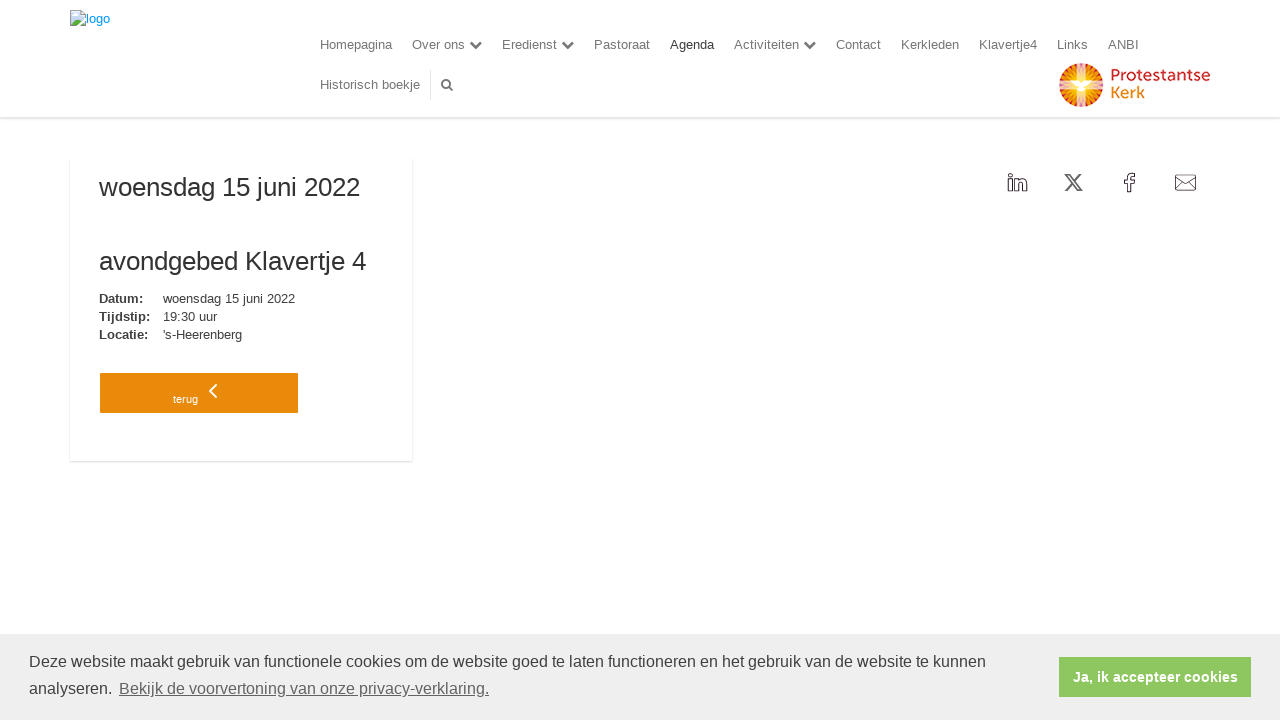

--- FILE ---
content_type: text/html; charset=utf-8
request_url: https://www.protestantsbergh.nl/avondgebed_klavertje_4_15/
body_size: 33982
content:


<!DOCTYPE html>
<html lang="nl">
<head>
    <meta charset="utf-8">
    <meta http-equiv="X-UA-Compatible" content="IE=edge">
    <meta name="viewport" content="width=device-width, initial-scale=1">

      
    <meta property="og:title" content="avondgebed Klavertje 4"/><meta property="og:image" content="http://www.protestantsbergh.nl/uploads/klant445/(1)Banner_Nieuwsbrief.jpg"/><meta property="og:url" content="https://www.protestantsbergh.nl/agenda.aspx?lIntNavId=14769&lIntEntityId=191915"/><meta property="og:type" content="website"/><meta property="og:description" content=""/>

    
    <meta name="google-site-verification" content="AGwZH1B3U_qK99a839OIYOci-YgXt3hqs5zp146C5uA" />
    <meta name="title" content="Protestantse Gemeente 's-Heerenberg - Zeddam" />
    <meta name="description" content="Protestantse Gemeente 's-Heerenberg - Zeddam" />
    <meta name="keywords" content="Protestantse Gemeente 's-Heerenberg - Zeddam" />
    <meta name="language" content="Dutch" />
    <meta name="author" content="Human Content" />
    <meta name="copyright" content="Human Content Media Producties B.V." />
    <meta name="document-type" content="Public" />
    <meta name="document-distribution" content="Local" />
    <meta name="cache-control" content="Public" />
    <title>Protestantse Gemeente 's-Heerenberg - Zeddam</title>
    
    
   
    <script type="text/javascript" src="//ajax.googleapis.com/ajax/libs/jquery/3.3.1/jquery.min.js"></script>
    <script src="/sjabloon12/js/bootstrap.js"></script>
    <script src="/sjabloon12/js/History.js"></script>
    <script src="/sjabloon12/js/extrafunctions.js?versie=9"></script>

     <link href="/sjabloon12/css/bootstrap.css" rel="stylesheet" />
    <link href="/sjabloon12/stylesheet.css?versie=9" rel="stylesheet" type="text/css" />
    <link href="/uploads/klant445/alg/stylesheet.css?v=Jun920201035AM" rel="stylesheet" type="text/css" />
    <link href="/sjabloon12/css/font-awesome.css" rel="stylesheet" />
    <link href="/stylesheetOveral.css?versie=9" rel="stylesheet" type="text/css" />

    <script src="/sjabloon12/js/jquery.isotope.min.js"  defer ></script>
    <link rel="stylesheet" href="//image.protestantsekerk.net/js/fancybox/source/jquery.fancybox.css?v=2.1.5" type="text/css" media="screen" />
    <script type="text/javascript" src="//image.protestantsekerk.net/js/fancybox/source/jquery.fancybox.pack.js?v=2.1.5"></script>


     
        <link rel="stylesheet" type="text/css" href="//cdnjs.cloudflare.com/ajax/libs/cookieconsent2/3.0.3/cookieconsent.min.css" />
            <script src="//cdnjs.cloudflare.com/ajax/libs/cookieconsent2/3.0.3/cookieconsent.min.js"></script>
            <script>
                window.addEventListener("load", function () {
                    window.cookieconsent.initialise({
                        "palette": {
                            "popup": {
                                "background": "#efefef",
                                "text": "#404040"
                            },
                            "button": {
                                "background": "#8ec760",
                                "text": "#ffffff"
                            }
                        },
                        "content": {
                            "message": "Deze website maakt gebruik van functionele cookies om de website goed te laten functioneren en het gebruik van de website te kunnen analyseren.",
                            "dismiss": "Ja, ik accepteer cookies",
                             
                            "link": "Bekijk de voorvertoning van onze privacy-verklaring.",
                            "href": "/privacyverklaring.aspx"
                            

                        }
                    })
                });
            </script>
        
   
</head>

<body>

    <!-- Fixed navbar -->
    <div class="navbar navbar-default navbar-fixed-top" role="navigation">
        <div class="container">
            <div class="navbar-header">    
                <div class="fa zoekscherm mobile"><input type="text" id="hoofdzoekveld" class="zoekveld" /><a href="javascript:;" class="fa-search-plus"></a><a href="javascript:;" class="fa-search"></a></div>
                
                <button type="button" class="navbar-toggle" data-toggle="collapse" data-target=".navbar-collapse">
                    <span class="sr-only">Toggle navigation</span>
                    <span class="icon-bar"></span>
                    <span class="icon-bar"></span>
                    <span class="icon-bar"></span>
                </button>
                <a class="navbar-brandlogo" href="/">
                    <img class="klanten_logo" src="//image.protestantsekerk.net/uploads/klant445/(1)Banner_Nieuwsbrief.jpg" title="Protestantse Gemeente 's-Heerenberg - Zeddam" alt="logo" /></a>
                
            </div>
            
            <div class="navbar-collapse collapse">

                
                        <ul class="nav navbar-nav navbar-right"  style="max-width:900px">
                    
                        <li id="repmenu1_li_control_0" class="">
                            <a class="dropdownmenu menuitem" data-toggle="dropdownold" href="//www.protestantsbergh.nl/welkom">Homepagina <b class="fa fa-chevron-down"></b></a>
                            
                        </li>
                    
                        <li id="repmenu1_li_control_1" class="dropdown ">
                            <a class="dropdownmenu menuitem" data-toggle="dropdownold" href="//www.protestantsbergh.nl/over_ons">Over ons <b class="fa fa-chevron-down"></b></a>
                            
                                    <ul class="dropdown-menu">
                                
                                    <li id="repmenu1_repmenu2_1_li_control_0">
                                        <a class="dropdown-toggle dropdownmenu menuitem" data-toggle="dropdownold" href="//www.protestantsbergh.nl/wat_kenmerkt_ons">Wat kenmerkt ons <b class="fa fa-chevron-down"></b></a>
                                        
                                    </li>
                                
                                    <li id="repmenu1_repmenu2_1_li_control_1">
                                        <a class="dropdown-toggle dropdownmenu menuitem" data-toggle="dropdownold" href="//www.protestantsbergh.nl/nieuw_in_de_kerk_1">Nieuw in de kerk? <b class="fa fa-chevron-down"></b></a>
                                        
                                    </li>
                                
                                    <li id="repmenu1_repmenu2_1_li_control_2" class="dropdown ">
                                        <a class="dropdown-toggle dropdownmenu menuitem" data-toggle="dropdownold" href="//www.protestantsbergh.nl/kerkenraad_5">Kerkenraad <b class="fa fa-chevron-down"></b></a>
                                        
                                                <ul class="dropdown-menu">
                                            
                                                <li class=""><a class="menuitem" href="//www.protestantsbergh.nl/predikant_2">Predikant</a></li>
                                            
                                                <li class=""><a class="menuitem" href="//www.protestantsbergh.nl/diakenen">Diakenen</a></li>
                                            
                                                <li class=""><a class="menuitem" href="//www.protestantsbergh.nl/ouderlingen">Ouderlingen</a></li>
                                            
                                                <li class=""><a class="menuitem" href="//www.protestantsbergh.nl/kerkrentmeesters_1">Kerkrentmeesters</a></li>
                                            </ul>
                                    </li>
                                
                                    <li id="repmenu1_repmenu2_1_li_control_3">
                                        <a class="dropdown-toggle dropdownmenu menuitem" data-toggle="dropdownold" href="//www.protestantsbergh.nl/ledenadmin">Ledenadministratie <b class="fa fa-chevron-down"></b></a>
                                        
                                    </li>
                                
                                    <li id="repmenu1_repmenu2_1_li_control_4" class="dropdown ">
                                        <a class="dropdown-toggle dropdownmenu menuitem" data-toggle="dropdownold" href="//www.protestantsbergh.nl/gebuwen">Onze gebouwen <b class="fa fa-chevron-down"></b></a>
                                        
                                                <ul class="dropdown-menu">
                                            
                                                <li class=""><a class="menuitem" href="//www.protestantsbergh.nl/kerk_in_sheerenberg">Kerk in 's-Heerenberg</a></li>
                                            
                                                <li class=""><a class="menuitem" href="//www.protestantsbergh.nl/kerk_zeddam">Kerk van Zeddam</a></li>
                                            
                                                <li class=""><a class="menuitem" href="//www.protestantsbergh.nl/pastorie_zeddam">Pastorie Zeddam</a></li>
                                            
                                                <li class=""><a class="menuitem" href="//www.protestantsbergh.nl/het_imminkhuis_">Het Imminkhuis </a></li>
                                            
                                                <li class=""><a class="menuitem" href="//www.protestantsbergh.nl/het_olde_posthuus_1">Het Olde Posthuus</a></li>
                                            </ul>
                                    </li>
                                
                                    <li id="repmenu1_repmenu2_1_li_control_5">
                                        <a class="dropdown-toggle dropdownmenu menuitem" data-toggle="dropdownold" href="//www.protestantsbergh.nl/begraafplaatsen_">Onze Begraafplaatsen  <b class="fa fa-chevron-down"></b></a>
                                        
                                    </li>
                                
                                    <li id="repmenu1_repmenu2_1_li_control_6">
                                        <a class="dropdown-toggle dropdownmenu menuitem" data-toggle="dropdownold" href="//www.protestantsbergh.nl/vacatures_2">Vacatures <b class="fa fa-chevron-down"></b></a>
                                        
                                    </li>
                                </ul>
                        </li>
                    
                        <li id="repmenu1_li_control_2" class="dropdown ">
                            <a class="dropdownmenu menuitem" data-toggle="dropdownold" href="//www.protestantsbergh.nl/rondom_de_eredienst">Eredienst <b class="fa fa-chevron-down"></b></a>
                            
                                    <ul class="dropdown-menu">
                                
                                    <li id="repmenu1_repmenu2_2_li_control_0">
                                        <a class="dropdown-toggle dropdownmenu menuitem" data-toggle="dropdownold" href="//www.protestantsbergh.nl/kerkdiensten">Waar is er kerk? <b class="fa fa-chevron-down"></b></a>
                                        
                                    </li>
                                
                                    <li id="repmenu1_repmenu2_2_li_control_1">
                                        <a class="dropdown-toggle dropdownmenu menuitem" data-toggle="dropdownold" href="//www.protestantsbergh.nl/meekijken">Meekijken <b class="fa fa-chevron-down"></b></a>
                                        
                                    </li>
                                
                                    <li id="repmenu1_repmenu2_2_li_control_2" class="dropdown ">
                                        <a class="dropdown-toggle dropdownmenu menuitem" data-toggle="dropdownold" href="//www.protestantsbergh.nl/terugkijken">Kerkdiensten terugkijken <b class="fa fa-chevron-down"></b></a>
                                        
                                                <ul class="dropdown-menu">
                                            
                                                <li class=""><a class="menuitem" href="//www.protestantsbergh.nl/kerkdiensten_uitgezonden_1">Kerkdiensten uitgezonden Zeddam</a></li>
                                            
                                                <li class=""><a class="menuitem" href="//www.protestantsbergh.nl/kerkdiensten_uitgezonden">Kerkdiensten uitgezonden 's-Heerenberg</a></li>
                                            </ul>
                                    </li>
                                
                                    <li id="repmenu1_repmenu2_2_li_control_3">
                                        <a class="dropdown-toggle dropdownmenu menuitem" data-toggle="dropdownold" href="//www.protestantsbergh.nl/themadiensten">Themadiensten <b class="fa fa-chevron-down"></b></a>
                                        
                                    </li>
                                
                                    <li id="repmenu1_repmenu2_2_li_control_4" class="dropdown ">
                                        <a class="dropdown-toggle dropdownmenu menuitem" data-toggle="dropdownold" href="//www.protestantsbergh.nl/informatie_kerkdiensten">Rond de Eredienst <b class="fa fa-chevron-down"></b></a>
                                        
                                                <ul class="dropdown-menu">
                                            
                                                <li class=""><a class="menuitem" href="//www.protestantsbergh.nl/koffiedrinken_7">Koffiedrinken</a></li>
                                            
                                                <li class=""><a class="menuitem" href="//www.protestantsbergh.nl/rooster">Collecterooster</a></li>
                                            
                                                <li class=""><a class="menuitem" href="//www.protestantsbergh.nl/kindernevendienst_1">Kindernevendienst</a></li>
                                            
                                                <li class=""><a class="menuitem" href="//www.protestantsbergh.nl/kindernevendienst">Kindercrèche</a></li>
                                            
                                                <li class=""><a class="menuitem" href="//www.protestantsbergh.nl/kerkvervoer">Autodienst</a></li>
                                            
                                                <li class=""><a class="menuitem" href="//www.protestantsbergh.nl/muziek">Muziek / Cantorij</a></li>
                                            
                                                <li class=""><a class="menuitem" href="//www.protestantsbergh.nl/bloemen_1">Bloemen</a></li>
                                            </ul>
                                    </li>
                                </ul>
                        </li>
                    
                        <li id="repmenu1_li_control_3" class="">
                            <a class="dropdownmenu menuitem" data-toggle="dropdownold" href="//www.protestantsbergh.nl/pastoraat_1">Pastoraat <b class="fa fa-chevron-down"></b></a>
                            
                        </li>
                    
                        <li id="repmenu1_li_control_4" class="active">
                            <a class="dropdownmenu menuitem" data-toggle="dropdownold" href="//www.protestantsbergh.nl/agendapagina">Agenda <b class="fa fa-chevron-down"></b></a>
                            
                        </li>
                    
                        <li id="repmenu1_li_control_5" class="dropdown ">
                            <a class="dropdownmenu menuitem" data-toggle="dropdownold" href="//www.protestantsbergh.nl/nieuw_menuitem">Activiteiten <b class="fa fa-chevron-down"></b></a>
                            
                                    <ul class="dropdown-menu">
                                
                                    <li id="repmenu1_repmenu2_5_li_control_0">
                                        <a class="dropdown-toggle dropdownmenu menuitem" data-toggle="dropdownold" href="//www.protestantsbergh.nl/gespreksgroepen_1">Gespreksgroepen <b class="fa fa-chevron-down"></b></a>
                                        
                                    </li>
                                
                                    <li id="repmenu1_repmenu2_5_li_control_1">
                                        <a class="dropdown-toggle dropdownmenu menuitem" data-toggle="dropdownold" href="//www.protestantsbergh.nl/stichting_regenboogboom">Stichting De Regenboogboom <b class="fa fa-chevron-down"></b></a>
                                        
                                    </li>
                                
                                    <li id="repmenu1_repmenu2_5_li_control_2">
                                        <a class="dropdown-toggle dropdownmenu menuitem" data-toggle="dropdownold" href="//www.protestantsbergh.nl/diaconale_projecten_1">Diaconale projecten <b class="fa fa-chevron-down"></b></a>
                                        
                                    </li>
                                
                                    <li id="repmenu1_repmenu2_5_li_control_3">
                                        <a class="dropdown-toggle dropdownmenu menuitem" data-toggle="dropdownold" href="//www.protestantsbergh.nl/tienergroep_1">Tienergroep <b class="fa fa-chevron-down"></b></a>
                                        
                                    </li>
                                
                                    <li id="repmenu1_repmenu2_5_li_control_4">
                                        <a class="dropdown-toggle dropdownmenu menuitem" data-toggle="dropdownold" href="//www.protestantsbergh.nl/ouderen">Ouderen <b class="fa fa-chevron-down"></b></a>
                                        
                                    </li>
                                
                                    <li id="repmenu1_repmenu2_5_li_control_5">
                                        <a class="dropdown-toggle dropdownmenu menuitem" data-toggle="dropdownold" href="//www.protestantsbergh.nl/liturgische_tuin">Kerktuin <b class="fa fa-chevron-down"></b></a>
                                        
                                    </li>
                                </ul>
                        </li>
                    
                        <li id="repmenu1_li_control_6" class="">
                            <a class="dropdownmenu menuitem" data-toggle="dropdownold" href="//www.protestantsbergh.nl/contact">Contact <b class="fa fa-chevron-down"></b></a>
                            
                        </li>
                    
                        <li id="repmenu1_li_control_7" class="">
                            <a class="dropdownmenu menuitem" data-toggle="dropdownold" href="//www.protestantsbergh.nl/leden">Kerkleden <b class="fa fa-chevron-down"></b></a>
                            
                        </li>
                    
                        <li id="repmenu1_li_control_8" class="">
                            <a class="dropdownmenu menuitem" data-toggle="dropdownold" href="//www.protestantsbergh.nl/klavertje4">Klavertje4 <b class="fa fa-chevron-down"></b></a>
                            
                        </li>
                    
                        <li id="repmenu1_li_control_9" class="">
                            <a class="dropdownmenu menuitem" data-toggle="dropdownold" href="//www.protestantsbergh.nl/links_1">Links <b class="fa fa-chevron-down"></b></a>
                            
                        </li>
                    
                        <li id="repmenu1_li_control_10" class="">
                            <a class="dropdownmenu menuitem" data-toggle="dropdownold" href="//www.protestantsbergh.nl/anbi_diaconie_1">ANBI <b class="fa fa-chevron-down"></b></a>
                            
                        </li>
                    
                        <li id="repmenu1_li_control_11" class="">
                            <a class="dropdownmenu menuitem" data-toggle="dropdownold" href="//www.protestantsbergh.nl/historisch_boekje">Historisch boekje <b class="fa fa-chevron-down"></b></a>
                            
                        </li>
                    
                        <li class="fa zoekscherm"><input type="text" class="zoekveld zoekveldpc" id="hoofdzoekveld"/><a href="javascript:;" class="fa-search-plus"></a><a href="javascript:;" class="fa-search"></a></li>
                        <li class="pknlogo">
                             <a  href="http://www.pkn.nl" target="_blank"><img border="0" title="Protestantse Kerk in Nederland" alt="PKN" src="/sjabloon12/PKN_logo.png" /></a></li>
                        </ul>

                    

            </div>

            
        </div>
    </div>
    <br clear="all" />
    <div class="container main-container noright">

        <div class="main-content-container" id="ContentPlaceHolder">
 
            
    <div class="wrapper-main agendamaincontainer">
        
        <style>
            @media (max-width: 600px) {
                body .fc-button-today, body .fc-state-active {
                    display: none;
                }
                .fc-header-title h2 {
                    font-size: 20px;
                }
            }
            .fc-time {
                display: none !important;
            }
            .fc-day-grid-event .fc-content {
                white-space: normal !important;
            }
            .fc-day-grid-event {
                margin-bottom: 10px !important;
            }
            .fc-button-primary:disabled {
                color: #fff !important;
                background-color: #777 !important;
                border-color: #777 !important;
            }
            .fc-button-primary {
                color: #000 !important;
                background-color: #F3F3F3 !important;
                border-color: #F3F3F3 !important;
            }
            .fc-header-toolbar {
                margin-top: 30px;
            }
            body .fc-view-container .itemTdMeer {
                text-align: left;
                vertical-align: middle;
                padding-right: 0px;
                height: auto;
            }
            .fc-view-container a.itemTdMeer {
                text-decoration: none !important;
            }
            .itemTdMeer div {
                color: inherit;
            }
            .fc-view-container .itemTdMeer a:hover, body .fc-event-skin:hover,
            body .fc-event-skin:hover span,
            .fc-view-container .itemTdMeer a.opposite,
            #to-top.opposite, input[type="submit"].opposite, body .fc-event-skin.opposite span {
                border: 0px !important;
            }

            .fc-scroller {
                height: unset !important;
            }
            .agenda-date-not-show-all {
                display:none;
            }
        </style>
        
            
            
                
                
                       
                                <table class="itemTable" cellpadding="0" cellspacing="0">
								    <tr>
									    <td class="itemTd">
                                            <p> 
										        <span class="itemTitle itemTitleNoSifir agenda_title_detailview">
                                                    woensdag 15 juni  2022
											        
											        <br /><br />avondgebed Klavertje 4
										        </span>
                                                <span id="agenda-date-not-show-all"><div style="font-weight:bold;min-width:60px;float:left;">Datum:&nbsp;</div>&nbsp;woensdag 15 juni  2022
											        </span>
										         <br clear=all /><div style="font-weight:bold;min-width:60px;float:left;">Tijdstip:&nbsp;</div>&nbsp;19:30 uur
                                                
										       
                                                <br clear=all /><div style="font-weight:bold;min-width:60px;float:left;">Locatie:&nbsp;</div>&nbsp;'s-Heerenberg
 										        
										        <br /><br />
										        <div class="divAfbeelding" style="float:left">
										            
										            
										        </div>
                                            </p>
										    <p></p>
										    
										    </td></tr><tr><td class="itemTdMeer"><a href="javascript:history.go(-1);" class="meer terug">terug <svg xmlns="http://www.w3.org/2000/svg" width="24" height="24" viewBox="0 0 24 24" fill="none" stroke="currentColor" stroke-width="2" stroke-linecap="round" stroke-linejoin="round" class="feather feather-chevron-left"><polyline points="15 18 9 12 15 6"></polyline></svg></a>
									    </td>
								    </tr>
								    <tr>
    								    <td colspan="3" class="witregelTd">&nbsp;</td>
								    </tr>
							    </table>
                                
                            
                                
                              
                    
            
    <div class='col-12 hc-socials'><ul><li><a href='https://www.linkedin.com/shareArticle?mini=true&url=https%3a%2f%2fwww.protestantsbergh.nl%2fagenda.aspx%3flIntNavId%3d14769%26lIntEntityId%3d191915&title=avondgebed+Klavertje+4' title='Deel op Linked IN' target='_blank'><svg xmlns='http://www.w3.org/2000/svg'  viewBox='0 0 50 50' width='50px' height='50px'><path d='M 8 3.0117188 C 6.3126093 3.0117188 4.8354789 3.4916328 3.7539062 4.3652344 C 2.6723337 5.238836 2.0117188 6.533218 2.0117188 7.9472656 C 2.0117188 10.690836 4.4687078 12.814467 7.7167969 12.941406 A 0.98809878 0.98809878 0 0 0 8 12.988281 C 9.753566 12.988281 11.246191 12.474267 12.3125 11.564453 C 13.378809 10.654639 13.988281 9.3429353 13.988281 7.9472656 A 0.98809878 0.98809878 0 0 0 13.986328 7.8925781 C 13.832307 5.1316834 11.374781 3.0117187 8 3.0117188 z M 8 4.9882812 C 10.60907 4.9882812 11.895883 6.2693448 12.005859 7.9726562 C 11.998759 8.8049335 11.676559 9.5118991 11.03125 10.0625 C 10.378809 10.619186 9.371434 11.011719 8 11.011719 C 5.3980542 11.011719 3.9882813 9.5991704 3.9882812 7.9472656 C 3.9882812 7.1213132 4.3276663 6.4422421 4.9960938 5.9023438 C 5.6645211 5.3624454 6.6873907 4.9882813 8 4.9882812 z M 3 15 A 1.0001 1.0001 0 0 0 2 16 L 2 45 A 1.0001 1.0001 0 0 0 3 46 L 13 46 A 1.0001 1.0001 0 0 0 14 45 L 14 35.664062 L 14 16 A 1.0001 1.0001 0 0 0 13 15 L 3 15 z M 18 15 A 1.0001 1.0001 0 0 0 17 16 L 17 45 A 1.0001 1.0001 0 0 0 18 46 L 28 46 A 1.0001 1.0001 0 0 0 29 45 L 29 29 L 29 28.75 L 29 28.5 C 29 26.555577 30.555577 25 32.5 25 C 34.444423 25 36 26.555577 36 28.5 L 36 45 A 1.0001 1.0001 0 0 0 37 46 L 47 46 A 1.0001 1.0001 0 0 0 48 45 L 48 28 C 48 23.873476 46.787888 20.604454 44.744141 18.375 C 42.700394 16.145546 39.849212 15 36.787109 15 C 32.882872 15 30.521631 16.426076 29 17.601562 L 29 16 A 1.0001 1.0001 0 0 0 28 15 L 18 15 z M 4 17 L 12 17 L 12 35.664062 L 12 44 L 4 44 L 4 17 z M 19 17 L 27 17 L 27 19.638672 A 1.0001 1.0001 0 0 0 28.744141 20.306641 C 28.744141 20.306641 31.709841 17 36.787109 17 C 39.360007 17 41.615528 17.922268 43.269531 19.726562 C 44.923534 21.530858 46 24.261524 46 28 L 46 44 L 38 44 L 38 28.5 A 1.0001 1.0001 0 0 0 37.916016 28.089844 C 37.694061 25.26411 35.38033 23 32.5 23 C 29.474423 23 27 25.474423 27 28.5 L 27 28.75 L 27 29 L 27 44 L 19 44 L 19 17 z'/></svg></a></li><li><a href='https://twitter.com/intent/tweet?text=avondgebed+Klavertje+4%20-%20https%3a%2f%2fwww.protestantsbergh.nl%2fagenda.aspx%3flIntNavId%3d14769%26lIntEntityId%3d191915' title='Deel op Twitter' target='_blank'><svg viewBox='0 0 24 24' aria-hidden='True' class='r-18jsvk2 r-4qtqp9 r-yyyyoo r-rxcuwo r-1777Fci r-m327ed r-dnmrzs r-494qqr r-bnwqim r-1plcrui r-lrvibr'><g><path fill='#666666' d='M18.244 2.25h3.308l-7.227 8.26 8.502 11.24H16.17l-5.214-6.817L4.99 21.75H1.68l7.73-8.835L1.254 2.25H8.08l4.713 6.231zm-1.161 17.52h1.833L7.084 4.126H5.117z'></path></g></svg></a></li><li><a href='https://www.facebook.com/sharer/sharer.php?u=https%3a%2f%2fwww.protestantsbergh.nl%2fagenda.aspx%3flIntNavId%3d14769%26lIntEntityId%3d191915' title='Deel op Facebook' target='_blank'><svg xmlns='http://www.w3.org/2000/svg'  viewBox='0 0 50 50' width='50px' height='50px'><path d='M 30.140625 2 C 26.870375 2 24.045399 2.9969388 22.0625 4.9667969 C 20.079601 6.936655 19 9.823825 19 13.367188 L 19 18 L 13 18 A 1.0001 1.0001 0 0 0 12 19 L 12 27 A 1.0001 1.0001 0 0 0 13 28 L 19 28 L 19 47 A 1.0001 1.0001 0 0 0 20 48 L 28 48 A 1.0001 1.0001 0 0 0 29 47 L 29 28 L 36 28 A 1.0001 1.0001 0 0 0 36.992188 27.125 L 37.992188 19.125 A 1.0001 1.0001 0 0 0 37 18 L 29 18 L 29 14 C 29 12.883334 29.883334 12 31 12 L 37 12 A 1.0001 1.0001 0 0 0 38 11 L 38 3.3457031 A 1.0001 1.0001 0 0 0 37.130859 2.3554688 C 36.247185 2.2382213 33.057174 2 30.140625 2 z M 30.140625 4 C 32.578477 4 34.935105 4.195047 36 4.2949219 L 36 10 L 31 10 C 28.802666 10 27 11.802666 27 14 L 27 19 A 1.0001 1.0001 0 0 0 28 20 L 35.867188 20 L 35.117188 26 L 28 26 A 1.0001 1.0001 0 0 0 27 27 L 27 46 L 21 46 L 21 27 A 1.0001 1.0001 0 0 0 20 26 L 14 26 L 14 20 L 20 20 A 1.0001 1.0001 0 0 0 21 19 L 21 13.367188 C 21 10.22255 21.920305 7.9269075 23.472656 6.3847656 C 25.025007 4.8426237 27.269875 4 30.140625 4 z'/></svg></a></li><li class='only-mobile'><a href='whatsapp://send?text=https%3a%2f%2fwww.protestantsbergh.nl%2fagenda.aspx%3flIntNavId%3d14769%26lIntEntityId%3d191915' title='Deel via Whatsapp' target='_blank'><?xml version='1.0' ?><!DOCTYPE svg  PUBLIC '-//W3C//DTD SVG 1.1 Tiny//EN'  'http://www.w3.org/Graphics/SVG/1.1/DTD/svg11-tiny.dtd'><svg baseProfile='tiny' height='24px' id='Layer_1' version='1.1' viewBox='0 0 24 24' width='24px' xml:space='preserve' xmlns='http://www.w3.org/2000/svg' xmlns:xlink='http://www.w3.org/1999/xlink'><g><g><g><g><g><path d='M-0.009,24l2.194-5.704c-1.242-1.919-1.896-4.14-1.896-6.435C0.289,5.32,5.609,0,12.149,0       c6.539,0,11.86,5.32,11.86,11.861c0,6.539-5.321,11.86-11.86,11.86c-2.231,0-4.401-0.627-6.291-1.813L-0.009,24z M5.967,20.974       l0.175,0.114c1.792,1.171,3.869,1.79,6.007,1.79c6.076,0,11.017-4.941,11.017-11.017S18.225,0.842,12.149,0.842       S1.131,5.785,1.131,11.861c0,2.202,0.648,4.328,1.874,6.149l0.123,0.182l-1.692,4.399L5.967,20.974z'/></g></g></g></g><g><g><g><g><path d='M15.135,17.749c-1.433,0-4.369-1.708-5.768-3.108c-1.251-1.251-3.107-4.224-3.107-5.767       c0-1.542,1.646-3.259,2.761-3.259h0.155l0.117,0.1c0.296,0.252,1.788,1.534,2.087,2.117c0.432,0.842-0.624,2.048-1.181,2.6       c0.249,0.314,0.815,0.986,1.603,1.774c0.743,0.744,1.649,1.145,2.07,1.305c0.366-0.36,1.113-1.003,1.796-1.003l0.1,0.011       l0.415,0.113c0.578,0.297,1.859,1.789,2.109,2.084l0.1,0.118v0.154C18.392,16.104,16.677,17.749,15.135,17.749z M8.886,6.474       c-0.666,0.16-1.785,1.385-1.785,2.4c0,1.275,1.731,4.042,2.861,5.172c1.364,1.364,4.071,2.861,5.173,2.861       c1.015,0,2.239-1.12,2.397-1.785c-0.561-0.65-1.373-1.521-1.697-1.722l-0.208-0.05c-0.336,0.035-0.928,0.488-1.326,0.927       l-0.179,0.196l-0.255-0.076c-0.155-0.046-1.546-0.483-2.661-1.597c-0.73-0.73-1.856-1.975-1.954-2.325l-0.071-0.251       l0.195-0.175c0.758-0.681,1.379-1.589,1.253-1.833C10.477,7.917,9.562,7.058,8.886,6.474z'/></g></g></g></g></g></svg></a></li><li><a href='mailto:?subject=avondgebed Klavertje 4&body=https%3a%2f%2fwww.protestantsbergh.nl%2fagenda.aspx%3flIntNavId%3d14769%26lIntEntityId%3d191915' title='Deel via e-mail' target='_blank'><?xml version='1.0' encoding='utf-8'?><svg fill='#000000' height='800px' width='800px' version='1.1' id='Layer_1' xmlns='http://www.w3.org/2000/svg' xmlns:xlink='http://www.w3.org/1999/xlink' viewBox='0 0 64 64' enable-background='new 0 0 64 64' xml:space='preserve'><path id='Mail' d='M58.0034485,8H5.9965506c-3.3136795,0-5.9999995,2.6862001-5.9999995,6v36c0,3.3137016,2.6863203,6,5.9999995,6h52.006897c3.3137016,0,6-2.6862984,6-6V14C64.0034485,10.6862001,61.3171501,8,58.0034485,8z M62.0034485,49.1108017 L43.084549,30.1919994l18.9188995-12.0555992V49.1108017z M5.9965506,10h52.006897c2.2056007,0,4,1.7943001,4,4v1.7664003L34.4677505,33.3134003c-1.4902,0.9492989-3.3935013,0.9199982-4.8495998-0.0703011L1.9965508,14.4694996V14C1.9965508,11.7943001,3.7910507,10,5.9965506,10z M1.9965508,16.8852005L21.182251,29.9251003L1.9965508,49.1108017V16.8852005z M58.0034485,54H5.9965506c-1.6473999,0-3.0638998-1.0021019-3.6760998-2.4278984l20.5199013-20.5200024l5.6547985,3.843401c1.0859013,0.7383003,2.3418007,1.1083984,3.5995998,1.1083984c1.1953011,0,2.3925018-0.3339996,3.4463005-1.0048981l5.8423996-3.7230015l20.2961006,20.2961025C61.0673485,52.9978981,59.6508713,54,58.0034485,54z'/></svg></a></li></ul></div>
    <br /><br />
    </div>

        </div>  
        

            
         </div>
    <footer> 
        <div  class="container" style="margin-top:20px;">
            <div style="padding:5px 10px">
                
                
            </div>
        </div>
    </footer>
    <a id="to-top"></a>

</body>
</html>
